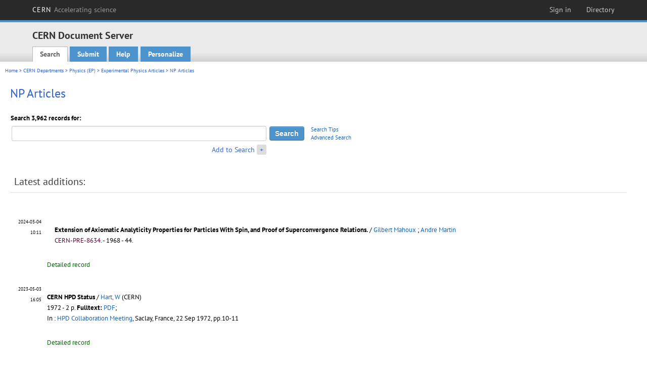

--- FILE ---
content_type: text/html; charset=utf-8
request_url: https://cds.cern.ch/collection/NP%20Articles?ln=en
body_size: 8040
content:
<!DOCTYPE html PUBLIC "-//W3C//DTD XHTML 1.0 Transitional//EN"
"http://www.w3.org/TR/xhtml1/DTD/xhtml1-transitional.dtd">

<!--[if IEMobile 7]><html class="iem7" xmlns="http://www.w3.org/1999/xhtml" lang="en" xml:lang="en" xmlns:og="http://ogp.me/ns#" xmlns:fb="http://ogp.me/ns/fb#"><![endif]-->
<!--[if lte IE 6]><html class="ie6 ie6-7 ie6-8" xmlns="http://www.w3.org/1999/xhtml" lang="en" xml:lang="en" xmlns:og="http://ogp.me/ns#" xmlns:fb="http://ogp.me/ns/fb#"><![endif]-->
<!--[if (IE 7)&(!IEMobile)]><html class="ie7 ie6-7 ie6-8" xmlns="http://www.w3.org/1999/xhtml" lang="en" xml:lang="en" xmlns:og="http://ogp.me/ns#" xmlns:fb="http://ogp.me/ns/fb#"><![endif]-->
<!--[if IE 8]><html class="ie8 ie6-8" xmlns="http://www.w3.org/1999/xhtml" lang="en" xml:lang="en" xmlns:og="http://ogp.me/ns#" xmlns:fb="http://ogp.me/ns/fb#"><![endif]-->
<!--[if (gte IE 9)|(gt IEMobile 7)]><!--><html xmlns="http://www.w3.org/1999/xhtml" lang="en" xml:lang="en" xmlns:og="http://ogp.me/ns#" xmlns:fb="http://ogp.me/ns/fb#"><!--<![endif]-->

<head>
 <title>NP Articles - CERN Document Server</title>
<link href='https://framework.web.cern.ch/framework/2.0/fonts/PTSansWeb/PTSansWeb.css' rel='stylesheet' type='text/css' />
 <link rel="stylesheet" href="https://cds.cern.ch/img/invenio.css?v=20141127" type="text/css" />
 <link rel="stylesheet" href="https://cds.cern.ch/img/cern_theme/css/cern_theme.css?v=20141127" type="text/css" />
 <link rel="stylesheet"href="/css/font-awesome.min.css">
 <meta http-equiv="X-UA-Compatible" content="IE=Edge"/>



<link rel="stylesheet" href="https://cds.cern.ch/img/cern_toolbar/css/toolbar.css" type="text/css" />
<!--[if lt IE 8]>
    <link href="https://cds.cern.ch/img/cern_toolbar/css/toolbar-ie.css" rel="stylesheet" type="text/css">
<![endif]-->

 <!--[if lt IE 8]>
   <link rel="stylesheet" type="text/css" href="https://cds.cern.ch/img/invenio-ie7.css" />
 <![endif]-->
 <!--[if gt IE 8]>
   <style type="text/css">div.restrictedflag {filter:none;}</style>
 <![endif]-->

   <link rel="canonical" href="https://cds.cern.ch/collection/NP%20Articles" />
  <link rel="alternate" hreflang="el" href="https://cds.cern.ch/collection/NP%20Articles?ln=el" />
  <link rel="alternate" hreflang="fr" href="https://cds.cern.ch/collection/NP%20Articles?ln=fr" />
  <link rel="alternate" hreflang="bg" href="https://cds.cern.ch/collection/NP%20Articles?ln=bg" />
  <link rel="alternate" hreflang="zh-TW" href="https://cds.cern.ch/collection/NP%20Articles?ln=zh_TW" />
  <link rel="alternate" hreflang="pt" href="https://cds.cern.ch/collection/NP%20Articles?ln=pt" />
  <link rel="alternate" hreflang="no" href="https://cds.cern.ch/collection/NP%20Articles?ln=no" />
  <link rel="alternate" hreflang="hr" href="https://cds.cern.ch/collection/NP%20Articles?ln=hr" />
  <link rel="alternate" hreflang="ca" href="https://cds.cern.ch/collection/NP%20Articles?ln=ca" />
  <link rel="alternate" hreflang="de" href="https://cds.cern.ch/collection/NP%20Articles?ln=de" />
  <link rel="alternate" hreflang="it" href="https://cds.cern.ch/collection/NP%20Articles?ln=it" />
  <link rel="alternate" hreflang="zh-CN" href="https://cds.cern.ch/collection/NP%20Articles?ln=zh_CN" />
  <link rel="alternate" hreflang="sv" href="https://cds.cern.ch/collection/NP%20Articles?ln=sv" />
  <link rel="alternate" hreflang="sk" href="https://cds.cern.ch/collection/NP%20Articles?ln=sk" />
  <link rel="alternate" hreflang="en" href="https://cds.cern.ch/collection/NP%20Articles?ln=en" />
  <link rel="alternate" hreflang="pl" href="https://cds.cern.ch/collection/NP%20Articles?ln=pl" />
  <link rel="alternate" hreflang="ru" href="https://cds.cern.ch/collection/NP%20Articles?ln=ru" />
  <link rel="alternate" hreflang="ka" href="https://cds.cern.ch/collection/NP%20Articles?ln=ka" />
  <link rel="alternate" hreflang="ja" href="https://cds.cern.ch/collection/NP%20Articles?ln=ja" />
  <link rel="alternate" hreflang="es" href="https://cds.cern.ch/collection/NP%20Articles?ln=es" />

 <link rel="alternate" type="application/rss+xml" title="CERN Document Server RSS" href="https://cds.cern.ch/rss?cc=NP%20Articles" />
 <link rel="search" type="application/opensearchdescription+xml" href="https://cds.cern.ch/opensearchdescription" title="CERN Document Server" />
 <link rel="unapi-server" type="application/xml" title="unAPI" href="https://cds.cern.ch/unapi" />
 
 <link rel="apple-touch-icon" href="/apple-touch-icon.png"/>
 <link rel="apple-touch-icon-precomposed" href="/apple-touch-icon-precomposed.png"/>
 <meta http-equiv="Content-Type" content="text/html; charset=utf-8" />
 <meta http-equiv="Content-Language" content="en" />
 <meta name="description" content="CERN Document Server - NP Articles" />
 <meta name="keywords" content="CERN Document Server, NP Articles" />
 <script type="text/javascript" src="https://cds.cern.ch/js/jquery.min.js"></script>
 <!-- WebNews CSS library -->
 <link rel="stylesheet" href="https://cds.cern.ch/img/webnews.css" type="text/css" />
 <!-- WebNews JS library -->
 <script type="text/javascript" src="https://cds.cern.ch/js/webnews.js?v=20131009"></script>
 <meta property="fb:app_id" content="137353533001720"/>
 <script type="text/x-mathjax-config">
MathJax.Hub.Config({
  tex2jax: {inlineMath: [['$','$']],
            processEscapes: true},
  showProcessingMessages: false,
  messageStyle: "none"
});
</script>
<script src="/MathJax/MathJax.js?config=TeX-AMS_CHTML" type="text/javascript">
</script>
 <style></style>
</head>
<body class="search" lang="en">



<!-- toolbar starts -->
  
        <div id="cern-toolbar">
            <h1><a href="http://cern.ch" title="CERN">CERN <span>Accelerating science</span></a></h1>
			<ul>
				
                   <li class="cern-accountlinks"><a class="cern-account" href="https://cds.cern.ch/youraccount/login?ln=en&amp;referer=https%3A//cds.cern.ch/collection/NP%20Articles%3Fln%3Den" title="Sign in to your CERN account">Sign in</a></li>
                                <li><a class="cern-directory" href="http://cern.ch/directory" title="Search CERN resources and browse the directory">Directory</a></li>
			</ul>
	</div>


<!-- toolbar ends -->

<!-- Nav header starts-->

<div role="banner" class="clearfix" id="header">

    <div class="header-inner inner">
      <hgroup class="clearfix">

<h2 id="site-name">
                <a rel="home" title="Home" href="/"><span>CERN Document Server</span></a>
              </h2>
              <h3 id="site-slogan">Access articles, reports and multimedia content in HEP</h3>
      </hgroup><!-- /#name-and-slogan -->


              <div role="navigation" id="main-navigation" class="cdsmenu">
          <h2 class="element-invisible">Main menu</h2><ul class="links inline clearfix">
<li class="menu-386 first active-trail"><a class="active-trail" href="https://cds.cern.ch/?ln=en">Search</a></li>
<li class="menu-444 "><a class="" title="" href="https://cds.cern.ch/submit?ln=en">Submit</a></li>
<li class="menu-426 "><a class="" href="https://cds.cern.ch/help/?ln=en">Help</a></li>
<li class="leaf hassubcdsmenu">
        <a hreflang="en" class="header" href="https://cds.cern.ch/youraccount/display?ln=en">Personalize</a>
        <ul class="subsubcdsmenu"><li><a href="https://cds.cern.ch/youralerts/list?ln=en">Your alerts</a></li><li><a href="https://cds.cern.ch/yourbaskets/display?ln=en">Your baskets</a></li><li><a href="https://cds.cern.ch/yourcomments?ln=en">Your comments</a></li><li><a href="https://cds.cern.ch/youralerts/display?ln=en">Your searches</a></li></ul></li>

</ul>        </div>

    </div>
  </div>

<!-- Nav header ends-->


<table class="navtrailbox">
 <tr>
  <td class="navtrailboxbody">
   <a href="/?ln=en" class="navtrail">Home</a> &gt; <a href="/collection/CERN%20Departments?ln=en" class="navtrail">CERN Departments</a> &gt; <a href="/collection/Physics%20%28PH%29?ln=en" class="navtrail">Physics (EP)</a> &gt; <a href="/collection/Experimental%20Physics%20Articles?ln=en" class="navtrail">Experimental Physics Articles</a> &gt; NP Articles
  </td>
 </tr>
</table>

</div>
        
<div class="pagebody">
  <div class="pagebodystripeleft">
    <div class="pageboxlefttop"></div>
    <div class="pageboxlefttopadd"></div>
    <div class="pageboxleftbottomadd"></div>
    <div class="pageboxleftbottom"></div>
  </div>
  <div class="pagebodystriperight">
    <div class="pageboxrighttop"></div>
    <div class="pageboxrighttopadd"></div>
    <div class="pageboxrightbottomadd"></div>
    <div class="pageboxrightbottom"></div>
  </div>
  <div class="pagebodystripemiddle">
    
    <div class="headline_div"><h1 class="headline">NP Articles</h1></div>
    
    
               <form name="search" action="/search" method="get">
               
        <!--create_searchfor_addtosearch()-->
        <input type="hidden" name="ln" value="en" /><input type="hidden" name="cc" value="NP Articles" /><input type="hidden" name="sc" value="1" /><script>
        $(document).ready(function() {
        
            $('a#advbox-toggle').click(function() {
                $('#advbox').slideToggle();
                var sign = $('a#advbox-toggle-button').text();
                $('a#advbox-toggle-button').text(sign == "+" ? "−" : "+");
                return false;
            });
            $('a#advbox-toggle-button').click(function() {
                 $('#advbox').slideToggle();
                 var sign = $(this).text();
                 $(this).text(sign == "+" ? "−" : "+");
                 return false;
             });
             $('select[name=f1]').change(function(){
                 if ($(this).val() == 'author' && $('select[name=m1]').val() == 'a'){
                     $('select[name=m1]').val('e');
                 }
             });


        });
        </script>
        <table class="searchbox simplesearch">
        
            <thead>
                <tr align="left">
                    <th colspan="3" class="searchboxheader">Search 3,962 records for:</th>
                </tr>
            </thead>
            
        <tbody>
        <tr valign="center">
            <td class="searchboxbody"><input type="text" name="p" size="60" value="" class="simplesearchfield"/></td>
            <td class="searchboxbody"><input class="formbutton" type="submit" name="action_search" value="Search" /></td>
            <td class="searchboxbody" align="left" style="font-size:80%; line-height:1.5em;">
                <a href="https://cds.cern.ch/help/search-tips">Search Tips</a><br/>
                <a href="/collection/NP%20Articles?ln=en&amp;as=1">Advanced Search</a>
            </td>
        </tr>
        <tr valign="baseline">
            <td class="searchboxbody" align="right">
                <small><a href="#" id="advbox-toggle">Add to Search</a>
                       <a href="#" id="advbox-toggle-button"/>+</a></small>
            </td>
        </tr>
         </tbody></table>
        
        <table class="searchbox simplesearch">
        <tr><td>
        <div id="advbox" class="searchboxbody" style="display:none">
            
        <select name="op1">
        <option value="a">AND</option>
        <option value="o">OR</option>
        <option value="n">AND NOT</option>
        </select>
        
            
        <select name="m1">
        <option value="a">All of the words:</option>
        <option value="o">Any of the words:</option>
        <option value="e">Exact phrase:</option>
        <option value="p">Partial phrase:</option>
        <option value="r">Regular expression:</option>
        </select>
        
            <input type="text" name="p1" size="30" class="advancedsearchfield"/>
            <select name="f1"><option value="" selected="selected">any field</option><option value="title">title</option><option value="author">author</option><option value="abstract">abstract</option><option value="reportnumber">report number</option><option value="year">year</option></select>
            <input class="formbutton" type="submit" name="action_asearch" value="Add to Search"/>
            <br>
            <small><input type="checkbox" name="f" value="fulltext" unchecked> Search also in the full-text of all documents</small>
        </div>
        </td></tr>
        </table>
        
               
               
                    <table cellspacing="0" cellpadding="0" border="0" class="narrowandfocusonsearchbox">
                      <tr>
                        <td valign="top">
        <table class="narrowsearchbox">
          <thead>
            <tr>
              <th class="narrowsearchboxheader">Latest additions:</th>
            </tr>
          </thead>
          <tbody>
            <tr>
            <td class="narrowsearchboxbody"><table class="latestadditionsbox">
                <tr>
                  <td class="latestadditionsboxtimebody">2024-03-04<br />10:11</td>
                  <td class="latestadditionsboxrecordbody">
                    <abbr class="unapi-id" title="2890589"></abbr>
                    <table cellspacing="0" cellpadding="5" border="0">
    <tr>
        <td>
            
        </td>
        <td valign="top" align="left">
            <a href="https://cds.cern.ch/record/2890589?ln=en" class="titlelink">
                <strong>Extension of Axiomatic Analyticity Properties for Particles With Spin, and Proof of Superconvergence Relations.</strong>
                
            </a>
            
            
             / <a href="https://cds.cern.ch/search?f=author&amp;p=Gilbert%20Mahoux&amp;ln=en">Gilbert Mahoux</a> ; <a href="https://cds.cern.ch/search?f=author&amp;p=Andre%20Martin&amp;ln=en">Andre Martin</a>
            <small>
                
            </small>
            
            <small>
                
                <br/>
                <span class="quicknote">CERN-PRE-8634</span>. 
            </small>
             - 
            1968 - 44.
            
            
            
        </td>
    </tr>
</table>
<br /><span class="moreinfo"><a href="/record/2890589?ln=en" class="moreinfo">Detailed record</a>
                  </td>
                </tr>
                <tr>
                  <td class="latestadditionsboxtimebody">2023-05-03<br />16:05</td>
                  <td class="latestadditionsboxrecordbody">
                    <abbr class="unapi-id" title="2857634"></abbr>
                    <!-- C-START REC 11.Brief -->

<table cellspacing="0" cellpadding="0" border="0">
  <tr>

<td valign="top" align="left">

<strong><a href="https://cds.cern.ch/record/2857634?ln=en" class="titlelink">CERN HPD Status</a></strong>
 / <a href="https://cds.cern.ch/search?f=author&amp;p=Hart%2C%20W&amp;ln=en">Hart, W</a> (CERN)




<br />



<small class="quicknote">

</small>

<small>1972 - 2 p. </small>











<!--START_NOT_FOR_TEXT--><strong>Fulltext:</strong> <a  href="/record/2857634/files/2858_001.pdf">PDF</a>; <!--END_NOT_FOR_TEXT-->

<br/>In : <a href="https://cds.cern.ch/record/2624764">HPD Collaboration Meeting</a>, Saclay, France, 22 Sep 1972, pp.10-11






</td>

</tr>
</table>
<br /><span class="moreinfo"><a href="/record/2857634?ln=en" class="moreinfo">Detailed record</a>
                  </td>
                </tr>
                <tr>
                  <td class="latestadditionsboxtimebody">2021-08-09<br />14:02</td>
                  <td class="latestadditionsboxrecordbody">
                    <abbr class="unapi-id" title="2778146"></abbr>
                    <!-- C-START REC 11.Brief -->

<table cellspacing="0" cellpadding="0" border="0">
  <tr>

<td valign="top" align="left">

<strong><a href="https://cds.cern.ch/record/2778146?ln=en" class="titlelink">Formalism and assumptions involved in partial wave analysis of three-meson systems</a></strong>
 / <a href="https://cds.cern.ch/search?f=author&amp;p=Hansen%2C%20J%20D&amp;ln=en">Hansen, J D</a> (CERN) ; <a href="https://cds.cern.ch/search?f=author&amp;p=Jones%2C%20G%20T&amp;ln=en">Jones, G T</a> (CERN) ; <a href="https://cds.cern.ch/search?f=author&amp;p=Otter%2C%20G&amp;ln=en">Otter, G</a> (CERN) ; <a href="https://cds.cern.ch/search?f=author&amp;p=Rudolph%2C%20G&amp;ln=en">Rudolph, G</a> (CERN)




<br />

<small>The Illinois group has made partial-wave analysis of the reaction pi p to (3 pi )p. The authors have modified the Illinois program to study the reaction Kp to (K pi pi )p. [...] </small><br />

<small class="quicknote">CERN-D-Ph-II-PHYS-73-34.- 

</small>

<small>1974 - 52 p. </small>









 - Published in : <a href="http://dx.doi.org/10.1016/0550-3213(74)90241-7"><i>Nucl. Phys. B</i> 81 (1974) 403-430</a> </a>

<!--START_NOT_FOR_TEXT--><strong>Fulltext:</strong> <a  href="/record/2778146/files/CERN-D-Ph-II-Phys-73-34.pdf">PDF</a>; <!--END_NOT_FOR_TEXT-->








</td>

</tr>
</table>
<br /><span class="moreinfo"><a href="/record/2778146?ln=en" class="moreinfo">Detailed record</a>
                  </td>
                </tr>
                <tr>
                  <td class="latestadditionsboxtimebody">2019-10-29<br />18:00</td>
                  <td class="latestadditionsboxrecordbody">
                    <abbr class="unapi-id" title="2697171"></abbr>
                    <!-- C-START REC 11.Brief -->

<table cellspacing="0" cellpadding="0" border="0">
  <tr>

<td valign="top" align="left">

<strong><a href="https://cds.cern.ch/record/2697171?ln=en" class="titlelink">A high-intensity $mu$-Meson beam from the 600-MeV CERN Synchrocyclotron</a></strong>
 / <a href="https://cds.cern.ch/search?f=author&amp;p=Citron%20A&amp;ln=en">Citron A</a> (CERN) ; <a href="https://cds.cern.ch/search?f=author&amp;p=Delorme%2C%20C&amp;ln=en">Delorme, C</a> (CERN) ; <a href="https://cds.cern.ch/search?f=author&amp;p=Farley%2C%20FJM&amp;ln=en">Farley, FJM</a> (CERN) ; <a href="https://cds.cern.ch/search?f=author&amp;p=Goldzahl%2C%20L&amp;ln=en">Goldzahl, L</a> (CERN) ; <a href="https://cds.cern.ch/search?f=author&amp;p=Heintze%2C%20J&amp;ln=en">Heintze, J</a> (CERN) ; <a href="https://cds.cern.ch/search?f=author&amp;p=Michaelis%2C%20EG&amp;ln=en">Michaelis, EG</a> (CERN) ; <a href="https://cds.cern.ch/search?f=author&amp;p=Morpurgo%2CM&amp;ln=en">Morpurgo,M</a> (CERN) ; <a href="https://cds.cern.ch/search?f=author&amp;p=Overas%2C%20H&amp;ln=en">Overas, H</a> (CERN)




<br />



<small class="quicknote">

</small>

<small>1960</small>











<!--START_NOT_FOR_TEXT--><strong>Fulltext:</strong> <a  href="/record/2697171/files/file_Citron.pdf">PDF</a>; <!--END_NOT_FOR_TEXT-->

<br/>In : <a href="https://cds.cern.ch/record/108324">1st International Conference on Instrumentation for High-energy Physics</a>, Berkeley, CA, USA, 12 - 14 Sep 1960






</td>

</tr>
</table>
<br /><span class="moreinfo"><a href="/record/2697171?ln=en" class="moreinfo">Detailed record</a>
                  </td>
                </tr>
                <tr>
                  <td class="latestadditionsboxtimebody">2016-10-04<br />06:55</td>
                  <td class="latestadditionsboxrecordbody">
                    <abbr class="unapi-id" title="2221251"></abbr>
                    <!-- C-START REC 11.Brief -->

<table cellspacing="0" cellpadding="0" border="0">
  <tr>

<td valign="top" align="left">

<strong><a href="https://cds.cern.ch/record/2221251?ln=en" class="titlelink">An alternate approach to unstable particle spectroscopy: maximum angle missing-mass spectrometer with on-line computer</a></strong>
 / <a href="https://cds.cern.ch/search?f=author&amp;p=Maglic%2C%20Bogdan%20C&amp;ln=en">Maglic, Bogdan C</a> (CERN) ; <a href="https://cds.cern.ch/search?f=author&amp;p=Costa%2C%20G&amp;ln=en">Costa, G</a> (INFN Padova) ; <a href="https://cds.cern.ch/search?f=author&amp;p=Blieden%2C%20R&amp;ln=en">Blieden, R</a> (CERN) ; <a href="https://cds.cern.ch/search?f=author&amp;p=Lef%C3%A8bvres%2C%20F&amp;ln=en">Lefèbvres, F</a> (CERN) ; <a href="https://cds.cern.ch/search?f=author&amp;p=Freytag%2C%20D&amp;ln=en">Freytag, D</a> (CERN) ; <a href="https://cds.cern.ch/search?f=author&amp;p=Iselin%2C%20F%20Christoph&amp;ln=en">Iselin, F Christoph</a> (CERN) ; <a href="https://cds.cern.ch/search?f=author&amp;p=Slettenhaar%2C%20Hendrik%20J&amp;ln=en">Slettenhaar, Hendrik J</a> (CERN) ; <a href="https://cds.cern.ch/search?f=author&amp;p=Levrat%2C%20B&amp;ln=en">Levrat, B</a>




<br />



<small class="quicknote">

</small>

<small>1964 - 6 p. </small>









 - Published in : : 2, pp. 433-438

<!--START_NOT_FOR_TEXT--><strong>Published version:</strong> <a  href="/record/2221251/files/C64-08-05-p433.pdf">PDF</a>; <!--END_NOT_FOR_TEXT-->

<br/>In : <a href="https://cds.cern.ch/record/2221651">12th International Conference on High-energy Physics</a>, Dubna, Soviet Union, 5 - 15 Aug 1964, pp.433-438






</td>

</tr>
</table>
<br /><span class="moreinfo"><a href="/record/2221251?ln=en" class="moreinfo">Detailed record</a>
                  </td>
                </tr>
                <tr>
                  <td class="latestadditionsboxtimebody">2016-09-15<br />12:58</td>
                  <td class="latestadditionsboxrecordbody">
                    <abbr class="unapi-id" title="2215916"></abbr>
                    <!-- C-START REC 11.Brief -->

<table cellspacing="0" cellpadding="0" border="0">
  <tr>

<td valign="top" align="left">

<strong><a href="https://cds.cern.ch/record/2215916?ln=en" class="titlelink">Shapes of $\beta$-ray spectra</a></strong>
 / <a href="https://cds.cern.ch/search?f=author&amp;p=Daniel%2C%20H&amp;ln=en">Daniel, H</a> (CERN ; Heidelberg, Max Planck Inst.)




<br />



<small class="quicknote">

</small>

<small>1967 - 38 p. </small>











<!--START_NOT_FOR_TEXT--><strong>Fulltext:</strong> <a  href="/record/2215916/files/1484393_113-150.pdf">PDF</a>; <!--END_NOT_FOR_TEXT-->

<br/>In : <a href="https://cds.cern.ch/record/232705">International Symposium on Weak Interactions and $\beta$ Decay</a>, Zagreb, Yugoslavia, 25 - 28 Sep 1967, pp.113-150






</td>

</tr>
</table>
<br /><span class="moreinfo"><a href="/record/2215916?ln=en" class="moreinfo">Detailed record</a>
                  </td>
                </tr>
                <tr>
                  <td class="latestadditionsboxtimebody">2015-06-29<br />11:11</td>
                  <td class="latestadditionsboxrecordbody">
                    <abbr class="unapi-id" title="2029416"></abbr>
                    <!-- C-START REC 11.Brief -->

<table cellspacing="0" cellpadding="0" border="0">
  <tr>

<td valign="top" align="left">

<strong><a href="https://cds.cern.ch/record/2029416?ln=en" class="titlelink">Lower limit for the mass of the intermediate boson</a></strong>
 / <a href="https://cds.cern.ch/search?f=author&amp;p=Bernardini%2C%20G&amp;ln=en">Bernardini, G</a> ; <a href="https://cds.cern.ch/search?f=author&amp;p=Bienlein%2C%20H&amp;ln=en">Bienlein, H</a> ; <a href="https://cds.cern.ch/search?f=author&amp;p=B%C3%B6hm%2C%20A&amp;ln=en">Böhm, A</a> ; <a href="https://cds.cern.ch/search?f=author&amp;p=von%20Dardel%2C%20Guy%20F&amp;ln=en">von Dardel, Guy F</a> ; <a href="https://cds.cern.ch/search?f=author&amp;p=Faissner%2C%20Helmut&amp;ln=en">Faissner, Helmut</a> ; <a href="https://cds.cern.ch/search?f=author&amp;p=Ferrero%2C%20F&amp;ln=en">Ferrero, F</a> ; <a href="https://cds.cern.ch/search?f=author&amp;p=Gaillard%2C%20Jean-Marc&amp;ln=en">Gaillard, Jean-Marc</a> ; <a href="https://cds.cern.ch/search?f=author&amp;p=Gerber%2C%20H%20J&amp;ln=en">Gerber, H J</a> ; <a href="https://cds.cern.ch/search?f=author&amp;p=Hahn%2C%20B&amp;ln=en">Hahn, B</a> ; <a href="https://cds.cern.ch/search?f=author&amp;p=Holder%2C%20M&amp;ln=en">Holder, M</a><i> et al.</i>


/Spark Chamber Group ; Bubble Chamber Group

<br />



<small class="quicknote">CERN-NPA-Int-65-7.- 

</small>

<small>CERN, 1965 - 28 p. </small>









 - Published in : <a href="http://dx.doi.org/10.1007/BF02750486"><i>Nuovo Cimento</i> 38 (1965) 608-623</a> </a>

<!--START_NOT_FOR_TEXT--><strong>Fulltext:</strong> <a  href="/record/2029416/files/CERN-NPA-Int-65-07.pdf">PDF</a>; <!--END_NOT_FOR_TEXT-->








</td>

</tr>
</table>
<br /><span class="moreinfo"><a href="/record/2029416?ln=en" class="moreinfo">Detailed record</a>
                  </td>
                </tr>
                <tr>
                  <td class="latestadditionsboxtimebody">2015-06-23<br />09:22</td>
                  <td class="latestadditionsboxrecordbody">
                    <abbr class="unapi-id" title="2026809"></abbr>
                    <!-- C-START REC 11.Brief -->

<table cellspacing="0" cellpadding="0" border="0">
  <tr>

<td valign="top" align="left">

<strong><a href="https://cds.cern.ch/record/2026809?ln=en" class="titlelink">Photon production in proton-proton collisions at 23.1 GeV</a></strong>
 / <a href="https://cds.cern.ch/search?f=author&amp;p=Fidecaro%2C%20Maria&amp;ln=en">Fidecaro, Maria</a> (CERN) ; <a href="https://cds.cern.ch/search?f=author&amp;p=Finocchiaro%2C%20G&amp;ln=en">Finocchiaro, G</a> (CERN) ; <a href="https://cds.cern.ch/search?f=author&amp;p=Gatti%2C%20G&amp;ln=en">Gatti, G</a> (CERN) ; <a href="https://cds.cern.ch/search?f=author&amp;p=Giacomelli%2C%20G&amp;ln=en">Giacomelli, G</a> (CERN) ; <a href="https://cds.cern.ch/search?f=author&amp;p=Middelkoop%2C%20Willem%20Cornelis&amp;ln=en">Middelkoop, Willem Cornelis</a> (CERN) ; <a href="https://cds.cern.ch/search?f=author&amp;p=Yamagata%2C%20T&amp;ln=en">Yamagata, T</a> (CERN)




<br />



<small class="quicknote">

</small>

<small>1962 - 5 p. </small>













<br/>In : <a href="https://cds.cern.ch/record/105287">Conference Internationale d'Aix-en-Provence sur les Particules Elémentaires</a>, Aix-en-Provence, France, 14 - 20 Sep 1961, pp.73-77






</td>

</tr>
</table>
<br /><span class="moreinfo"><a href="/record/2026809?ln=en" class="moreinfo">Detailed record</a>
                  </td>
                </tr>
                <tr>
                  <td class="latestadditionsboxtimebody">2015-05-20<br />13:42</td>
                  <td class="latestadditionsboxrecordbody">
                    <abbr class="unapi-id" title="2017343"></abbr>
                    <!-- C-START REC 11.Brief -->

<table cellspacing="0" cellpadding="0" border="0">
  <tr>

<td valign="top" align="left">

<strong><a href="https://cds.cern.ch/record/2017343?ln=en" class="titlelink">Radiative muon capture in $^{40}Ca$ and the induced pseudoscalar coupling constant</a></strong>
 / <a href="https://cds.cern.ch/search?f=author&amp;p=Conversi%2C%20M&amp;ln=en">Conversi, M</a> (CERN) ; <a href="https://cds.cern.ch/search?f=author&amp;p=Diebold%2C%20R&amp;ln=en">Diebold, R</a> (CERN) ; <a href="https://cds.cern.ch/search?f=author&amp;p=Di%20Lella%2C%20L&amp;ln=en">Di Lella, L</a> (CERN)




<br />



<small class="quicknote">

</small>

<small>1964 - 10 p. </small>













<br/>In : <a href="https://cds.cern.ch/record/105744">International Conference on Fundamental Aspects of Weak Interactions</a>, BNL, Upton, NY, USA, 9 - 11 Sep 1963, pp.314-323






</td>

</tr>
</table>
<br /><span class="moreinfo"><a href="/record/2017343?ln=en" class="moreinfo">Detailed record</a>
                  </td>
                </tr>
                <tr>
                  <td class="latestadditionsboxtimebody">2015-05-20<br />11:25</td>
                  <td class="latestadditionsboxrecordbody">
                    <abbr class="unapi-id" title="2017321"></abbr>
                    <!-- C-START REC 11.Brief -->

<table cellspacing="0" cellpadding="0" border="0">
  <tr>

<td valign="top" align="left">

<strong><a href="https://cds.cern.ch/record/2017321?ln=en" class="titlelink">Measurement of the polarization of positrons emitted in the disintegration of  Na $^{22}$, B$^8$ et $\mu^+$</a></strong>
 / <a href="https://cds.cern.ch/search?f=author&amp;p=Dick%2C%20Louis&amp;ln=en">Dick, Louis</a> (CERN) ; <a href="https://cds.cern.ch/search?f=author&amp;p=Feuvrais%2C%20L&amp;ln=en">Feuvrais, L</a> (CERN) ; <a href="https://cds.cern.ch/search?f=author&amp;p=Spighel%2C%20Maurice&amp;ln=en">Spighel, Maurice</a> (CERN)




<br />



<small class="quicknote">

</small>

<small>1964</small>













<br/>In : <a href="https://cds.cern.ch/record/105744">International Conference on Fundamental Aspects of Weak Interactions</a>, BNL, Upton, NY, USA, 9 - 11 Sep 1963, pp.324-339






</td>

</tr>
</table>
<br /><span class="moreinfo"><a href="/record/2017321?ln=en" class="moreinfo">Detailed record</a>
                  </td>
                </tr></table><div align="right"><small><a href="/search?cc=NP+Articles&amp;ln=en&amp;jrec=11">[&gt;&gt; more]</a></small></div></td>
            </tr>
          </tbody>
        </table></td>
                   </tr></table>
               </form>
  </div>
  <div class="clear"></div>
</div>


<footer id="footer" class="pagefooter clearfix">

<!-- replaced page footer -->

 <div class="pagefooterstripeleft">
  CERN Document Server&nbsp;::&nbsp;<a class="footer" href="https://cds.cern.ch/?ln=en">Search</a>&nbsp;::&nbsp;<a class="footer" href="https://cds.cern.ch/submit?ln=en">Submit</a>&nbsp;::&nbsp;<a class="footer" href="https://cds.cern.ch/youraccount/display?ln=en">Personalize</a>&nbsp;::&nbsp;<a class="footer" href="https://cds.cern.ch/help/?ln=en">Help</a>&nbsp;::&nbsp;<a class="footer" href="https://cern.service-now.com/service-portal?id=privacy_policy&se=CDS-Service" target="_blank">Privacy Notice</a>&nbsp;::&nbsp;<a class="footer" href="https://repository.cern/content-policy" target="_blank">Content Policy</a>&nbsp;::&nbsp;<a class="footer" href="https://repository.cern/terms" target="_blank">Terms and Conditions</a>
  <br />
  Powered by <a class="footer" href="http://invenio-software.org/">Invenio</a>
  <br />
  Maintained by <a class="footer" href="https://cern.service-now.com/service-portal?id=service_element&name=CDS-Service">CDS Service</a> - Need help? Contact <a href="https://cern.service-now.com/service-portal?id=service_element&name=CDS-Service">CDS Support</a>.
  <br />
  Last updated: 29 Dec 2025, 02:30
 </div>

<div class="pagefooterstriperight">

  <div  class="cern-logo">
    <a id="logo" href="http://cern.ch" title="CERN" rel="CERN" ><img src="https://cds.cern.ch/img/cern_theme/img/cern-logo-large.png" alt="CERN" /></a>
  </div>
  <div class="cern-languagebox">
    This site is also available in the following languages:<br /><a href="/collection/NP%20Articles?ln=bg" class="langinfo">Български</a> &nbsp;<a href="/collection/NP%20Articles?ln=ca" class="langinfo">Català</a> &nbsp;<a href="/collection/NP%20Articles?ln=de" class="langinfo">Deutsch</a> &nbsp;<a href="/collection/NP%20Articles?ln=el" class="langinfo">Ελληνικά</a> &nbsp;<span class="langinfo">English</span> &nbsp;<a href="/collection/NP%20Articles?ln=es" class="langinfo">Español</a> &nbsp;<a href="/collection/NP%20Articles?ln=fr" class="langinfo">Français</a> &nbsp;<a href="/collection/NP%20Articles?ln=hr" class="langinfo">Hrvatski</a> &nbsp;<a href="/collection/NP%20Articles?ln=it" class="langinfo">Italiano</a> &nbsp;<a href="/collection/NP%20Articles?ln=ja" class="langinfo">日本語</a> &nbsp;<a href="/collection/NP%20Articles?ln=ka" class="langinfo">ქართული</a> &nbsp;<a href="/collection/NP%20Articles?ln=no" class="langinfo">Norsk/Bokmål</a> &nbsp;<a href="/collection/NP%20Articles?ln=pl" class="langinfo">Polski</a> &nbsp;<a href="/collection/NP%20Articles?ln=pt" class="langinfo">Português</a> &nbsp;<a href="/collection/NP%20Articles?ln=ru" class="langinfo">Русский</a> &nbsp;<a href="/collection/NP%20Articles?ln=sk" class="langinfo">Slovensky</a> &nbsp;<a href="/collection/NP%20Articles?ln=sv" class="langinfo">Svenska</a> &nbsp;<a href="/collection/NP%20Articles?ln=zh_CN" class="langinfo">中文(简)</a> &nbsp;<a href="/collection/NP%20Articles?ln=zh_TW" class="langinfo">中文(繁)</a>
  </div>
</div>

<!-- replaced page footer -->
</footer>
<script type="text/javascript">

  var SyndeticsBookCovers = (function() {
    var SMALL_SIZE = "sc.gif",
        MEDIUM_SIZE = "mc.gif",
        RAW_URL = "https://secure.syndetics.com/index.aspx?isbn=THEISBN/THESIZE&client=cernlibrary";

    replaceCover = function(imgElement, isbns, hdFormat) {
      var img = new Image(),
          size = hdFormat ? MEDIUM_SIZE : SMALL_SIZE;
      var _isbns = isbns.sort(function(a, b) {
        // sort from shortest to longest ISBN (more modern)
        return a.length > b.length ? 1 : -1;
      });

      function next() {
        var isbn = _isbns.pop();
        if (isbn) {
          var url = RAW_URL.replace("THEISBN", isbn).replace("THESIZE", size);
          img.src = url;
        }
      }

      function done() {
        imgElement.src = img.src;
      }

      img.onload = function() {
        if (this.width > 1) {
          done();
        } else {
          next();
        }
      };

      next();
    };

    return {
      replaceCover: replaceCover
    };
  })();

  $(document).ready(function() {

      // get book covers
      $("img.book-cover").each(function() {
        var $this = $(this),
            strIsbns = $this.data("isbns") || "",
            isbnsArray = String(strIsbns).split(","),
            hdFormat = $this.hasClass("hd");
        SyndeticsBookCovers.replaceCover(this, isbnsArray, hdFormat);
      });

      // WebNews tooltips
      $.ajax({
          url: "/news/tooltips",
          success: function(data) {
              create_tooltips(data);
          },
          dataType: "json",
          cache: false
      });
  });

</script>
<!-- Feedback script -->
<script src="//cds.cern.ch/js/feedback.js"></script>
<!-- Feedback script -->
        
<!-- Matomo -->
<script>
  var _paq = window._paq = window._paq || [];
  /* tracker methods like "setCustomDimension" should be called before "trackPageView" */
  _paq.push(['trackPageView']);
  _paq.push(['enableLinkTracking']);
  (function() {
    var u="https://webanalytics.web.cern.ch/";
    _paq.push(['setTrackerUrl', u+'matomo.php']);
    _paq.push(['setSiteId', '756']);
    var d=document, g=d.createElement('script'), s=d.getElementsByTagName('script')[0];
    g.async=true; g.src=u+'matomo.js'; s.parentNode.insertBefore(g,s);
  })();
</script>
<!-- End Matomo Code -->
          
</body>
</html>
        